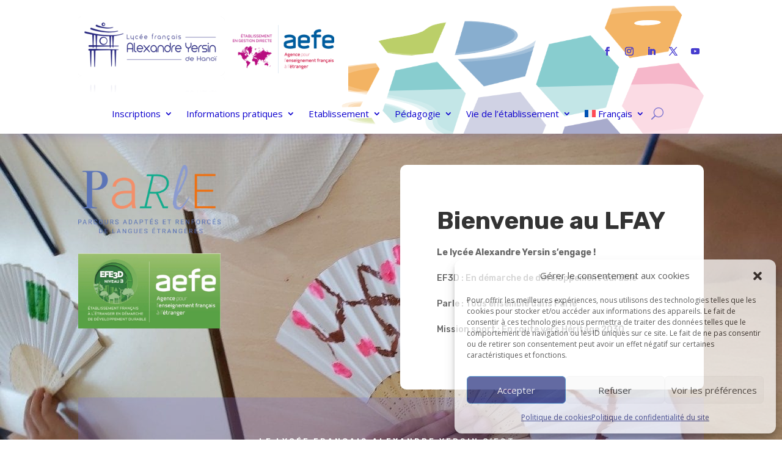

--- FILE ---
content_type: text/css
request_url: https://lfay.com.vn/wp-content/et-cache/29470/et-core-unified-tb-29070-tb-29010-deferred-29470.min.css?ver=1765531783
body_size: 5887
content:
.et_pb_section_0_tb_footer{min-height:503.1px}.et_pb_section_0_tb_footer.et_pb_section{margin-bottom:-65px;background-color:rgba(46,52,132,0.93)!important}.et_pb_row_0_tb_footer.et_pb_row{padding-top:26px!important;padding-top:26px}.et_pb_text_0_tb_footer.et_pb_text,.et_pb_text_3_tb_footer.et_pb_text{color:#FFFFFF!important}.et_pb_text_0_tb_footer h1{text-align:center}.et_pb_text_0_tb_footer{border-right-width:1px;border-right-color:#FFFFFF;border-left-color:#FFFFFF;height:315px;padding-bottom:12px!important}.et_pb_text_3_tb_footer{border-left-width:1px;border-left-color:#FFFFFF;padding-bottom:12px!important}@media only screen and (max-width:980px){.et_pb_text_0_tb_footer{border-right-width:0px;border-left-width:0px;border-right-color:#FFFFFF;border-left-color:#FFFFFF;padding-bottom:0px!important}.et_pb_text_3_tb_footer{border-left-width:0px;border-left-color:#FFFFFF;padding-bottom:0px!important}}@media only screen and (max-width:767px){.et_pb_text_0_tb_footer{border-right-width:0px;border-left-width:0px;border-right-color:#FFFFFF;border-left-color:#FFFFFF;padding-bottom:0px!important}.et_pb_text_3_tb_footer{border-left-width:0px;border-left-color:#FFFFFF;padding-bottom:0px!important}}div.et_pb_section.et_pb_section_0{background-size:100% auto;background-position:left center;background-image:url(https://lfay.com.vn/wp-content/uploads/2024/04/quat-1-rotated.jpg)!important}.et_pb_row_0{border-radius:10px 10px 10px 10px;overflow:hidden}.et_pb_image_0,.et_pb_image_2{text-align:left;margin-left:0}.et_pb_image_1{padding-top:18px;text-align:left;margin-left:0}.et_pb_cta_0.et_pb_promo h2,.et_pb_cta_0.et_pb_promo h1.et_pb_module_header,.et_pb_cta_0.et_pb_promo h3.et_pb_module_header,.et_pb_cta_0.et_pb_promo h4.et_pb_module_header,.et_pb_cta_0.et_pb_promo h5.et_pb_module_header,.et_pb_cta_0.et_pb_promo h6.et_pb_module_header{font-family:'Rubik',Helvetica,Arial,Lucida,sans-serif!important;font-weight:700!important;font-size:40px!important;line-height:1.4em!important}.et_pb_cta_0.et_pb_promo .et_pb_promo_description div{font-family:'Rubik',Helvetica,Arial,Lucida,sans-serif;line-height:2em}.et_pb_cta_0.et_pb_promo{background-color:#ffffff;border-radius:10px 10px 10px 10px;overflow:hidden;padding-top:64px!important;padding-right:60px!important;padding-bottom:64px!important;padding-left:60px!important}body #page-container .et_pb_section .et_pb_cta_0.et_pb_promo .et_pb_promo_button.et_pb_button{color:#ffffff!important;border-width:10px!important;border-color:rgba(65,65,144,0);border-radius:70px;font-size:16px;font-family:'Rubik',Helvetica,Arial,Lucida,sans-serif!important;font-weight:700!important;background-color:#7f5aff}body #page-container .et_pb_section .et_pb_cta_0.et_pb_promo .et_pb_promo_button.et_pb_button:hover{color:#ffffff!important;border-radius:70px!important;background-image:initial;background-color:#9577ff}body #page-container .et_pb_section .et_pb_cta_0.et_pb_promo .et_pb_promo_button.et_pb_button,body #page-container .et_pb_section .et_pb_cta_0.et_pb_promo .et_pb_promo_button.et_pb_button:hover,body #page-container .et_pb_section .et_pb_cta_1.et_pb_promo .et_pb_promo_button.et_pb_button,body #page-container .et_pb_section .et_pb_cta_1.et_pb_promo .et_pb_promo_button.et_pb_button:hover{padding:0.3em 1em!important}body #page-container .et_pb_section .et_pb_cta_0.et_pb_promo .et_pb_promo_button.et_pb_button:before,body #page-container .et_pb_section .et_pb_cta_0.et_pb_promo .et_pb_promo_button.et_pb_button:after,body #page-container .et_pb_section .et_pb_cta_1.et_pb_promo .et_pb_promo_button.et_pb_button:before,body #page-container .et_pb_section .et_pb_cta_1.et_pb_promo .et_pb_promo_button.et_pb_button:after{display:none!important}.et_pb_cta_0.et_pb_promo .et_pb_promo_button.et_pb_button,.et_pb_cta_1.et_pb_promo .et_pb_promo_button.et_pb_button{transition:color 300ms ease 0ms,background-color 300ms ease 0ms,border-radius 300ms ease 0ms}.et_pb_row_1{background-color:rgba(116,109,207,0.27)}.et_pb_text_0.et_pb_text{color:#FFFFFF!important}.et_pb_text_0{line-height:2em;font-family:'Rubik',Helvetica,Arial,Lucida,sans-serif;line-height:2em;margin-top:50px!important;max-width:700px}.et_pb_text_0 h2,.et_pb_text_0 h5{font-family:'Rubik',Helvetica,Arial,Lucida,sans-serif;font-weight:700;text-transform:uppercase;font-size:12px;letter-spacing:3px;line-height:1.5em}.et_pb_section_1.et_pb_section,.et_pb_section_3.et_pb_section{padding-top:54px;padding-right:0px;padding-bottom:54px;padding-left:0px}.et_pb_text_1,.et_pb_text_2,.et_pb_text_3,.et_pb_text_5,.et_pb_text_6,.et_pb_text_7{line-height:2em;font-family:'Rubik',Helvetica,Arial,Lucida,sans-serif;font-weight:500;font-size:16px;line-height:2em;max-width:700px}.et_pb_text_1 h2,.et_pb_text_2 h2,.et_pb_text_3 h2,.et_pb_text_5 h2,.et_pb_text_6 h2,.et_pb_text_7 h2{font-family:'Rubik',Helvetica,Arial,Lucida,sans-serif;font-weight:700;font-size:40px;line-height:1.4em}.et_pb_text_1 h5,.et_pb_text_2 h5,.et_pb_text_3 h5,.et_pb_text_5 h5,.et_pb_text_6 h5,.et_pb_text_7 h5{font-family:'Rubik',Helvetica,Arial,Lucida,sans-serif;font-weight:700;text-transform:uppercase;color:#2b76df!important;letter-spacing:5px;line-height:1.5em}.et_pb_circle_counter_0.et_pb_circle_counter,.et_pb_circle_counter_1.et_pb_circle_counter,.et_pb_circle_counter_2.et_pb_circle_counter{margin-top:0px!important;margin-right:auto!important;margin-bottom:30px!important;margin-left:auto!important}.et_pb_circle_counter_0,.et_pb_circle_counter_1,.et_pb_circle_counter_2{max-width:156px}.et_pb_section_2.et_pb_section,.et_pb_section_4.et_pb_section,.et_pb_section_5.et_pb_section{padding-right:0px;padding-left:0px}.et_pb_blurb_0.et_pb_blurb .et_pb_module_header,.et_pb_blurb_0.et_pb_blurb .et_pb_module_header a,.et_pb_blurb_1.et_pb_blurb .et_pb_module_header,.et_pb_blurb_1.et_pb_blurb .et_pb_module_header a,.et_pb_blurb_2.et_pb_blurb .et_pb_module_header,.et_pb_blurb_2.et_pb_blurb .et_pb_module_header a,.et_pb_blurb_3.et_pb_blurb .et_pb_module_header,.et_pb_blurb_3.et_pb_blurb .et_pb_module_header a{font-family:'Rubik',Helvetica,Arial,Lucida,sans-serif;font-weight:500;font-size:20px;line-height:1.7em}.et_pb_blurb_0.et_pb_blurb p,.et_pb_blurb_1.et_pb_blurb p,.et_pb_blurb_2.et_pb_blurb p,.et_pb_blurb_3.et_pb_blurb p{line-height:2em}.et_pb_blurb_0.et_pb_blurb{font-family:'Rubik',Helvetica,Arial,Lucida,sans-serif;line-height:2em;border-radius:5px 5px 5px 5px;overflow:hidden;border-top-width:10px;border-top-color:#746DCF;height:230px;padding-top:30px!important;padding-right:30px!important;padding-bottom:30px!important;padding-left:30px!important}.et_pb_blurb_0,.et_pb_blurb_1,.et_pb_blurb_2,.et_pb_blurb_3{box-shadow:0px 20px 45px -5px rgba(0,0,0,0.07)}.et_pb_blurb_0 .et-pb-icon,.et_pb_blurb_3 .et-pb-icon{color:#746DCF;font-family:FontAwesome!important;font-weight:900!important}.et_pb_blurb_1.et_pb_blurb .et_pb_blurb_description{text-align:center}.et_pb_blurb_1.et_pb_blurb{font-family:'Rubik',Helvetica,Arial,Lucida,sans-serif;line-height:2em;border-radius:5px 5px 5px 5px;overflow:hidden;border-top-width:10px;border-top-color:#746DCF;height:229px;padding-top:22px!important;padding-right:30px!important;padding-bottom:22px!important;padding-left:30px!important}.et_pb_blurb_1 .et-pb-icon,.et_pb_blurb_2 .et-pb-icon{color:#746DCF;font-family:ETmodules!important;font-weight:400!important}.et_pb_blurb_2.et_pb_blurb,.et_pb_blurb_3.et_pb_blurb{font-family:'Rubik',Helvetica,Arial,Lucida,sans-serif;line-height:2em;border-radius:5px 5px 5px 5px;overflow:hidden;border-top-width:10px;border-top-color:#746DCF;padding-top:30px!important;padding-right:30px!important;padding-bottom:30px!important;padding-left:30px!important}.et_pb_row_7{background-color:rgba(168,194,63,0.12);border-radius:5px 5px 5px 5px;overflow:hidden}.et_pb_row_7.et_pb_row{padding-right:10px!important;padding-left:10px!important;padding-right:10px;padding-left:10px}.et_pb_blog_extras_0 .et_pb_post.et_pb_post_extra .entry-title,.et_pb_blog_extras_0 .et_pb_post.et_pb_post_extra .entry-title a,.et_pb_blog_extras_1 .et_pb_post.et_pb_post_extra .entry-title,.et_pb_blog_extras_1 .et_pb_post.et_pb_post_extra .entry-title a,.et_pb_blog_extras_0 .post-content p:not(.post-meta),.et_pb_blog_extras_1 .post-content p:not(.post-meta){color:#000000!important}.et_pb_blog_extras_0 .et_pb_post.et_pb_post_extra .post-content .post-data,.et_pb_blog_extras_0 .et_pb_post.et_pb_post_extra .post-content .post-data p,.et_pb_blog_extras_1 .et_pb_post.et_pb_post_extra .post-content .post-data,.et_pb_blog_extras_1 .et_pb_post.et_pb_post_extra .post-content .post-data p{font-weight:700}.et_pb_blog_extras_0 .et_pb_post.et_pb_post_extra .post-meta,.et_pb_blog_extras_0 .et_pb_post.et_pb_post_extra .post-meta a,.et_pb_blog_extras_0 .et_pb_post.et_pb_post_extra .post-meta span,.et_pb_blog_extras_0 .et_pb_post.et_pb_post_extra .post-date,.et_pb_blog_extras_1 .et_pb_post.et_pb_post_extra .post-meta,.et_pb_blog_extras_1 .et_pb_post.et_pb_post_extra .post-meta a,.et_pb_blog_extras_1 .et_pb_post.et_pb_post_extra .post-meta span,.et_pb_blog_extras_1 .et_pb_post.et_pb_post_extra .post-date{color:#000000!important;line-height:1.8em}.et_pb_blog_extras_0 .et_pb_post.et_pb_post_extra:not(.el_dbe_box_extended),.et_pb_blog_extras_0 .et_pb_post.et_pb_post_extra:not(.image-background) .post-content,.et_pb_blog_extras_0 .et_pb_post.et_pb_post_extra.el_dbe_block_extended:not(.image-background) .post-meta,.et_pb_blog_extras_1 .et_pb_post.et_pb_post_extra:not(.el_dbe_box_extended),.et_pb_blog_extras_1 .et_pb_post.et_pb_post_extra:not(.image-background) .post-content,.et_pb_blog_extras_1 .et_pb_post.et_pb_post_extra.el_dbe_block_extended:not(.image-background) .post-meta{background-color:#FFFFFF}.et_pb_blog_extras_0 .et_pb_post.et_pb_post_extra{border-width:1px!important;border-color:#746DCF!important;padding-bottom:0px;margin-bottom:0px}body #page-container .et_pb_section .et_pb_blog_extras_0 .et_pb_post.et_pb_post_extra .post-content .el-read-more-btn .et_pb_button{border-width:0px!important;border-radius:5px;font-size:20px;background-color:rgba(22,22,22,0.29)}body #page-container .et_pb_section .et_pb_blog_extras_0 .et_pb_post.et_pb_post_extra .post-content .el-read-more-btn .et_pb_button:hover,body #page-container .et_pb_section .et_pb_blog_extras_1 .et_pb_post.et_pb_post_extra .post-content .el-read-more-btn .et_pb_button:hover{padding-right:2em;padding-left:0.7em}body #page-container .et_pb_section .et_pb_blog_extras_0 .et_pb_post.et_pb_post_extra .post-content .el-read-more-btn .et_pb_button:hover:after,body #page-container .et_pb_section .et_pb_blog_extras_1 .et_pb_post.et_pb_post_extra .post-content .el-read-more-btn .et_pb_button:hover:after{opacity:1}body #page-container .et_pb_section .et_pb_blog_extras_0 .et_pb_post.et_pb_post_extra .post-content .el-read-more-btn .et_pb_button:after,body #page-container .et_pb_section .et_pb_blog_extras_1 .et_pb_post.et_pb_post_extra .post-content .el-read-more-btn .et_pb_button:after{font-size:1.6em;opacity:0;display:inline-block}body.et_button_custom_icon #page-container .et_pb_blog_extras_0 .et_pb_post.et_pb_post_extra .post-content .el-read-more-btn .et_pb_button:after,body.et_button_custom_icon #page-container .et_pb_blog_extras_1 .et_pb_post.et_pb_post_extra .post-content .el-read-more-btn .et_pb_button:after{font-size:20px}.et_pb_blog_extras_0 .el_dbe_block_extended.image-background .post-media:before{background:rgba(255,255,255,0.62)}.et_pb_blog_extras_0 .image-background .post-content{background-color:transparent}.et_pb_blog_extras_0 .image-background .post-meta{background-color:transparent;color:#fff}.et_pb_blog_extras_0 .image-background .post-content *,.et_pb_blog_extras_0 .image-background .post-meta a{color:#fff}.et_pb_blog_extras_0 .el-dbe-post-categories li a,.et_pb_blog_extras_1 .el-dbe-post-categories li a{padding-top:10px;padding-right:10px;padding-bottom:10px;padding-left:10px}.et_pb_blog_extras_0 .el-dbe-post-categories li,.et_pb_blog_extras_1 .el-dbe-post-categories li{margin-right:15px;margin-bottom:15px}.et_pb_blog_extras_0 .swiper-button-next::after,.et_pb_blog_extras_0 .swiper-button-prev::after,.et_pb_blog_extras_1 .swiper-button-next::after,.et_pb_blog_extras_1 .swiper-button-prev::after{padding-top:5px!important;padding-right:10px!important;padding-bottom:5px!important;padding-left:10px!important}body #page-container .et_pb_section .et_pb_button_0{color:#FFFFFF!important;border-width:1px!important;border-radius:10px;background-color:#746DCF}.et_pb_button_0,.et_pb_button_0:after{transition:all 300ms ease 0ms}.et_pb_row_9{background-color:rgba(116,109,207,0.13);border-radius:5px 5px 5px 5px;overflow:hidden;border-color:#EA5B87}.et_pb_blog_extras_1 .et_pb_post.et_pb_post_extra{border-width:1px!important;border-color:#746DCF!important;padding-top:0px;padding-bottom:0px;margin-top:0px;margin-bottom:0px}body #page-container .et_pb_section .et_pb_blog_extras_1 .et_pb_post.et_pb_post_extra .post-content .el-read-more-btn .et_pb_button{color:#FFFFFF!important;border-width:0px!important;border-radius:5px;font-size:20px;background-color:#746DCF}.et_pb_blog_extras_1 .el_dbe_grid_extended a.more-link{border-color:#2ea3f2}.et_pb_section_5{min-height:112px}.et_pb_row_12>.et_pb_background_mask{background-image:url([data-uri])}.et_pb_section_6.et_pb_section{padding-top:0px;padding-right:0px;padding-bottom:0px;padding-left:0px}.et_pb_row_13.et_pb_row{padding-top:0px!important;padding-bottom:0px!important;padding-top:0px;padding-bottom:0px}.et_pb_cta_1.et_pb_promo h2,.et_pb_cta_1.et_pb_promo h1.et_pb_module_header,.et_pb_cta_1.et_pb_promo h3.et_pb_module_header,.et_pb_cta_1.et_pb_promo h4.et_pb_module_header,.et_pb_cta_1.et_pb_promo h5.et_pb_module_header,.et_pb_cta_1.et_pb_promo h6.et_pb_module_header{font-family:'Cabin Sketch',display!important;font-weight:700!important;text-transform:uppercase!important;font-size:46px!important;letter-spacing:6px!important;line-height:1.5em!important}.et_pb_cta_1.et_pb_promo .et_pb_promo_description div{font-family:'Rubik',Helvetica,Arial,Lucida,sans-serif;font-weight:500;line-height:2em}.et_pb_cta_1.et_pb_promo{padding-top:10px!important;padding-bottom:10px!important}.et_pb_cta_1{max-width:600px}body #page-container .et_pb_section .et_pb_cta_1.et_pb_promo .et_pb_promo_button.et_pb_button{color:#ffffff!important;border-width:10px!important;border-color:rgba(65,65,144,0);border-radius:70px;font-size:16px;font-family:'Rubik',Helvetica,Arial,Lucida,sans-serif!important;font-weight:700!important;background-color:rgba(255,255,255,0.1)}body #page-container .et_pb_section .et_pb_cta_1.et_pb_promo .et_pb_promo_button.et_pb_button:hover{color:#e00b00!important;border-radius:70px!important;background-image:initial;background-color:#ffffff}.et_pb_divider_0{height:200px}.et_pb_divider_0:before{border-top-color:rgba(0,0,0,0)}.et_pb_column_19{background-color:#a8c141;padding-top:18px;padding-right:80px;padding-bottom:46px;padding-left:10%}.et_pb_column_20{padding-top:120px;padding-right:10%;padding-bottom:120px;padding-left:80px}.et_pb_text_0.et_pb_module,.et_pb_text_1.et_pb_module,.et_pb_text_2.et_pb_module,.et_pb_text_3.et_pb_module,.et_pb_text_5.et_pb_module,.et_pb_text_6.et_pb_module,.et_pb_text_7.et_pb_module{margin-left:auto!important;margin-right:auto!important}.et_pb_cta_1.et_pb_promo.et_pb_module{margin-left:0px!important;margin-right:auto!important}@media only screen and (min-width:981px){.et_pb_circle_counter_0,.et_pb_circle_counter_1,.et_pb_circle_counter_2{width:50%}.et_pb_row_13,body #page-container .et-db #et-boc .et-l .et_pb_row_13.et_pb_row,body.et_pb_pagebuilder_layout.single #page-container #et-boc .et-l .et_pb_row_13.et_pb_row,body.et_pb_pagebuilder_layout.single.et_full_width_page #page-container #et-boc .et-l .et_pb_row_13.et_pb_row{width:100%;max-width:100%}}@media only screen and (max-width:980px){.et_pb_image_0 .et_pb_image_wrap img,.et_pb_image_1 .et_pb_image_wrap img,.et_pb_image_2 .et_pb_image_wrap img{width:auto}.et_pb_circle_counter_0,.et_pb_circle_counter_1,.et_pb_circle_counter_2{width:50%}.et_pb_blurb_0.et_pb_blurb{border-top-width:10px;border-top-color:#746DCF;height:230px}.et_pb_blurb_1.et_pb_blurb{border-top-width:10px;border-top-color:#746DCF;padding-right:30px!important;padding-left:30px!important}.et_pb_blurb_2.et_pb_blurb,.et_pb_blurb_3.et_pb_blurb{border-top-width:10px;border-top-color:#746DCF}body #page-container .et_pb_section .et_pb_blog_extras_0 .et_pb_post.et_pb_post_extra .post-content .el-read-more-btn .et_pb_button:after,body #page-container .et_pb_section .et_pb_button_0:after,body #page-container .et_pb_section .et_pb_blog_extras_1 .et_pb_post.et_pb_post_extra .post-content .el-read-more-btn .et_pb_button:after{display:inline-block;opacity:0}body #page-container .et_pb_section .et_pb_blog_extras_0 .et_pb_post.et_pb_post_extra .post-content .el-read-more-btn .et_pb_button:hover:after,body #page-container .et_pb_section .et_pb_button_0:hover:after,body #page-container .et_pb_section .et_pb_blog_extras_1 .et_pb_post.et_pb_post_extra .post-content .el-read-more-btn .et_pb_button:hover:after{opacity:1}.et_pb_blog_extras_1 .et_pb_post.et_pb_post_extra{padding-top:0px;padding-bottom:0px}.et_pb_row_13,body #page-container .et-db #et-boc .et-l .et_pb_row_13.et_pb_row,body.et_pb_pagebuilder_layout.single #page-container #et-boc .et-l .et_pb_row_13.et_pb_row,body.et_pb_pagebuilder_layout.single.et_full_width_page #page-container #et-boc .et-l .et_pb_row_13.et_pb_row{width:100%;max-width:100%}.et_pb_cta_1.et_pb_promo{padding-top:10px!important;padding-bottom:10px!important}.et_pb_column_19{padding-right:10%;padding-bottom:18px;padding-left:10%}.et_pb_column_20{padding-right:10%;padding-left:10%}}@media only screen and (max-width:767px){.et_pb_image_0 .et_pb_image_wrap img,.et_pb_image_1 .et_pb_image_wrap img,.et_pb_image_2 .et_pb_image_wrap img{width:auto}.et_pb_cta_0.et_pb_promo h2,.et_pb_cta_0.et_pb_promo h1.et_pb_module_header,.et_pb_cta_0.et_pb_promo h3.et_pb_module_header,.et_pb_cta_0.et_pb_promo h4.et_pb_module_header,.et_pb_cta_0.et_pb_promo h5.et_pb_module_header,.et_pb_cta_0.et_pb_promo h6.et_pb_module_header,.et_pb_cta_1.et_pb_promo h2,.et_pb_cta_1.et_pb_promo h1.et_pb_module_header,.et_pb_cta_1.et_pb_promo h3.et_pb_module_header,.et_pb_cta_1.et_pb_promo h4.et_pb_module_header,.et_pb_cta_1.et_pb_promo h5.et_pb_module_header,.et_pb_cta_1.et_pb_promo h6.et_pb_module_header{font-size:30px!important}.et_pb_text_1 h2,.et_pb_text_2 h2,.et_pb_text_3 h2,.et_pb_text_5 h2,.et_pb_text_6 h2,.et_pb_text_7 h2{font-size:30px}.et_pb_blurb_0.et_pb_blurb{border-top-width:10px;border-top-color:#746DCF;height:230px}.et_pb_blurb_1.et_pb_blurb,.et_pb_blurb_2.et_pb_blurb,.et_pb_blurb_3.et_pb_blurb{border-top-width:10px;border-top-color:#746DCF}body #page-container .et_pb_section .et_pb_blog_extras_0 .et_pb_post.et_pb_post_extra .post-content .el-read-more-btn .et_pb_button:after,body #page-container .et_pb_section .et_pb_button_0:after,body #page-container .et_pb_section .et_pb_blog_extras_1 .et_pb_post.et_pb_post_extra .post-content .el-read-more-btn .et_pb_button:after{display:inline-block;opacity:0}body #page-container .et_pb_section .et_pb_blog_extras_0 .et_pb_post.et_pb_post_extra .post-content .el-read-more-btn .et_pb_button:hover:after,body #page-container .et_pb_section .et_pb_button_0:hover:after,body #page-container .et_pb_section .et_pb_blog_extras_1 .et_pb_post.et_pb_post_extra .post-content .el-read-more-btn .et_pb_button:hover:after{opacity:1}.et_pb_blog_extras_1 .et_pb_post.et_pb_post_extra{padding-top:0px;padding-bottom:0px}.et_pb_cta_1.et_pb_promo{padding-top:10px!important;padding-bottom:10px!important}.et_pb_column_19,.et_pb_column_20{padding-right:10%;padding-left:10%}}